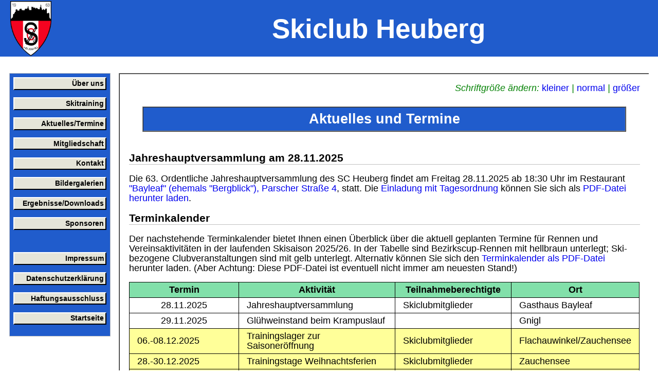

--- FILE ---
content_type: text/html; charset=UTF-8
request_url: https://www.sc-heuberg.at/aktuelles.php?font=Groesser
body_size: 3064
content:

<!DOCTYPE html>
<html lang="de">
<head>
<title>Skiclub Heuberg: Termine und Aktuelles</title>
<meta http-equiv="content-type" content="text/html; charset=UTF-8">
<meta name="content-language" content="de">
<meta name="description" content="Skiclub Heuberg, Salzburg.">
<meta name="abstract" content="Skiclub Heuberg, Salzburg.">
<meta name="page-topic" content="Skiclub Heuberg, Salzburg.">
<meta name="keywords" content="Skiclub, Heuberg, Skifahren, Salzburg, Skiclub, SC Heuberg.">
<meta name="classification" content=""Skiclub, Heuberg, Skifahren, Salzburg, Skiclub, SC Heuberg">
<meta name="audience" content="all">
<meta name="author" content="SC Heuberg">
<meta name="publisher" content="SC Heuberg">
<meta name="copyright" content="Copyright 2021-2021 by SC Heuberg">
<meta name="distribution" content="global">
<meta name="robots" content="all">
<meta name="robots" content="index-follow">
<meta name="revisit-after" content="1 week">

<link rel="shortcut icon" type="image/x-icon" href="./favicon.ico">
<link rel="stylesheet" type="text/css" href="./main.css">
<link rel="stylesheet" type="text/css" href="./header.css">
<link rel="stylesheet" type="text/css" href="./navigation.css">
<link rel="stylesheet" type="text/css" href="./inhalt.css">
<!--[if lt IE 7]>
<link rel="stylesheet" type="text/css" href="./ie_bug_fix.css">
<![endif]-->
<link rel="stylesheet" type="text/css" href="screen.css" media="screen">
<link rel="stylesheet" type="text/css" href="print.css" media="print">
<link rel="stylesheet" type="text/css" href="tables.css">
<link rel="stylesheet" type="text/css" href="fontsize.css.php">

<style>
</style>

</head>
<body>

<div id="Header">
<table>
  <colgroup>
    <col style="width: 15%">
    <col style="width: 85%">
  </colgroup>
  <tr>
    <td>
    <a href="https://www.sc-heuberg.at/">
    <span style="color:#400040">
    <img src="./images/heuberg_wappen_klein.png"  alt="Wappen des SC Heuberg">
    </span></a></td>
    <td>
      <table>
        <tr>
          <td><a href="http://www.sc-heuberg.at/">
              <span id="Name">
                 Skiclub Heuberg</span></a>
          </td>
        </tr>
      </table>
    </td>
  </tr>
</table>
</div>


<div id="Druckkopfzeile">
<table>
  <colgroup>
    <col style="width: 15%">
    <col style="width: 85%">
  </colgroup>
  <tr>
    <td>
    <img src="./images/heuberg_wappen_klein.png"  alt="Wappen des SC Heuberg">
    </td>
    <td>
      <table>
        <tr>
          <td><span id="DruckName">
                 Skiclub Heuberg</span>
          </td>
        </tr>
      </table>
    </td>
  </tr>
</table>
<br>
</div>

<div id="Navigation">
  <ul id="NaviSpalte">
    <li><a href="./selbstdarstellung.php">&Uuml;ber uns</a></li>
    <li><a href="./training.php">Skitraining</a></li>
    <li><a href="./aktuelles.php">Aktuelles/Termine</a></li>
    <li><a href="./mitgliedschaft.php">Mitgliedschaft</a></li>
    <li><a href="./kontakt.php">Kontakt</a></li>
    <li><a href="./bilder.php">Bildergalerien</a></li>
    <li><a href="./downloads.php">Ergebnisse/Downloads</a></li>
    <li><a href="./sponsoren.php">Sponsoren</a></li>
    <li>&nbsp;
    <li><a href="./impressum.php">Impressum</a></li>
    <li><a href="./datenschutz.php">Datenschutzerkl&auml;rung</a></li>
    <li><a href="./disclaimer.php">Haftungsausschluss</a></li>
    <li><a href="./index.php">Startseite</a></li>
  </ul>



</div>


<div id="Seiteninhalt">
<div id="Inhalt">

<div id="Schriftgroesse">
<p style="text-align: right; font-style: oblique; color: green">
Schriftgr&ouml;&szlig;e &auml;ndern:
    <a href="/aktuelles.php?font=Kleiner">kleiner</a> |
    <a href="/aktuelles.php?font=Normal">normal</a> |
    <a href="/aktuelles.php?font=Groesser">gr&ouml;&szlig;er</a></p>
</div>

<h1>Aktuelles und Termine</h1>

<h2>Jahreshauptversammlung am 28.11.2025</h2>
<p>
Die 63. Ordentliche Jahreshauptversammlung des SC Heuberg findet am Freitag 28.11.2025 ab 18:30 Uhr im Restaurant <a href="https://bayleaf.restaurant" target="_blank">"Bayleaf" (ehemals "Bergblick"), Parscher Stra&szlig;e 4</a>, statt. 
Die <a href="https://www.cosy.sbg.ac.at/~held/heuberg/pdf_dateien/Jahreshauptversammlung.pdf" target="_blank">Einladung mit Tagesordnung</a> k&ouml;nnen Sie sich als <a href="https://www.cosy.sbg.ac.at/~held/heuberg/pdf_dateien/Jahreshauptversammlung.pdf" target="_blank">PDF-Datei herunter laden</a>.
</p>
<!--
-->

<h2>Terminkalender</h2>
<p>
<!--
Der Terminkalender f&uuml;r die Skisaison 2025/26 ist noch in Arbeit. Sobald die Termine fixiert sind, wird er hier ver&ouml;ffentlicht werden.
Der nachstehende Terminkalender
bietet Ihnen einen &Uuml;berblick &uuml;ber die Termine f&uuml;r Rennen und Vereinsaktivit&auml;ten in der abgelaufenen Skisaison.
-->
Der nachstehende Terminkalender
bietet Ihnen einen &Uuml;berblick &uuml;ber die aktuell geplanten Termine f&uuml;r Rennen und Vereinsaktivit&auml;ten in der laufenden Skisaison 2025/26. 
<!--
-->
In der Tabelle sind Bezirkscup-Rennen mit hellbraun unterlegt; Ski-bezogene Clubveranstaltungen sind mit gelb unterlegt. 
Alternativ k&ouml;nnen Sie sich den <a href="https://www.cosy.sbg.ac.at/~held/heuberg/pdf_dateien/Terminkalender.pdf" target="_blank">Terminkalender als PDF-Datei</a> herunter laden. (Aber Achtung: Diese PDF-Datei ist eventuell nicht immer am neuesten Stand!)
<!--
-->
</p>
<table class="MyTable">
<tbody>
  <tr>
    <th>Termin</th>
    <th>Aktivit&auml;t</th>
    <th>Teilnahmeberechtigte</th>
    <th>Ort</th>
  </tr>
  <tr>
    <td style="text-align: center">28.11.2025</td>
    <td style="text-align: left">Jahreshauptversammlung</td>
    <td style="text-align: left">Skiclubmitglieder</td>
    <td style="text-align: left">Gasthaus Bayleaf</td>
  </tr>
  <tr>
    <td style="text-align: center">29.11.2025</td>
    <td style="text-align: left">Gl&uuml;hweinstand beim Krampuslauf</td>
    <td style="text-align: left"></td>
    <td style="text-align: left">Gnigl</td>
  </tr>
  <tr>
    <td style="background-color: #ffff99">06.-08.12.2025</td>
    <td style="text-align: left; background-color: #ffff99">Trainingslager zur Saisoner&ouml;ffnung</td>
    <td style="text-align: left; background-color: #ffff99">Skiclubmitglieder</td>
    <td style="text-align: left; background-color: #ffff99">Flachauwinkel/Zauchensee</td>
  </tr>
  <tr>
    <td style="background-color: #ffff99">28.-30.12.2025</td>
    <td style="text-align: left; background-color: #ffff99">Trainingstage Weihnachtsferien</td>
    <td style="text-align: left; background-color: #ffff99">Skiclubmitglieder</td>
    <td style="text-align: left; background-color: #ffff99">Zauchensee</td>
  </tr>
  <tr>
    <td style="background-color: #ffff99">02.-04.01.2026</td>
    <td style="text-align: left; background-color: #ffff99">Trainingstage Weihnachtsferien</td>
    <td style="text-align: left; background-color: #ffff99">Skiclubmitglieder</td>
    <td style="text-align: left; background-color: #ffff99">Zauchensee</td>
  </tr>
  <tr>
    <td style="text-align: center; background-color: #f6ddcc">10.01.2026</td>
    <td style="text-align: left; background-color: #f6ddcc">SL 3 Bez. Cup</td>
    <td style="text-align: left; background-color: #f6ddcc">Sch&uuml;ler bis Master</td>
    <td style="text-align: left; background-color: #f6ddcc">Reiteralm (Muldenlift)</td>
  </tr>
  <tr>
    <td style="text-align: center; background-color: #ffff99">17.01.2026</td>
<!--
    <td style="text-align: left; background-color: #ffff99"><a href="https://www.cosy.sbg.ac.at/~held/heuberg/pdf_dateien/CM_2026.pdf" target="_blank">Clubmeisterschaft</a></td>
-->
   <td style="text-align: left; background-color: #ffff99">Clubmeisterschaft</td>
    <td style="text-align: left; background-color: #ffff99">Skiclubmitglieder</td>
    <td style="text-align: left; background-color: #ffff99">Flachauwinkel (Sunshine)</td>
  </tr>
  <tr>
    <td style="text-align: center; background-color: #f6ddcc">18.01.2026</td>
    <td style="text-align: left; background-color: #f6ddcc">BC A-SL</td>
    <td style="text-align: left; background-color: #f6ddcc">Bambini und Kinder</td>
    <td style="text-align: left; background-color: #f6ddcc">Flachauwinkel (Sunshine)</td>
  </tr>
  <tr>
    <td style="text-align: center; background-color: #f6ddcc">01.02.2026</td>
    <td style="text-align: left; background-color: #f6ddcc">BC RTL + SL</td>
    <td style="text-align: left; background-color: #f6ddcc">Bambini und Kinder</td>
    <td style="text-align: left; background-color: #f6ddcc">Filzmoos (Neuberg)</td>
  </tr>
  <tr>
    <td style="text-align: center; background-color: #f6ddcc">06.-07.02.2026</td>
    <td style="text-align: left; background-color: #f6ddcc">SG 3 Bez. Cup Training/Rennen</td>
    <td style="text-align: left; background-color: #f6ddcc">Sch&uuml;ler, Jugend</td>
    <td style="text-align: left; background-color: #f6ddcc">Abtenau (Karkogel)</td>
  </tr>
  <tr>
    <td style="background-color: #ffff99">08.-09.02.+12.02.2026</td>
    <td style="text-align: left; background-color: #ffff99">Trainingstage Semesterferien</td>
    <td style="text-align: left; background-color: #ffff99">Skiclubmitglieder</td>
    <td style="text-align: left; background-color: #ffff99">Zauchensee</td>
  </tr>
  <tr>
    <td style="text-align: center; background-color: #f6ddcc">22.02.2026</td>
    <td style="text-align: left; background-color: #f6ddcc">2x BC RTL</td>
    <td style="text-align: left; background-color: #f6ddcc">Sch&uuml;ler bis Master</td>
    <td style="text-align: left; background-color: #f6ddcc">Gro&szlig;arl (Finstergrube)</td>
  </tr>
  <tr>
    <td style="text-align: center; background-color: #f6ddcc">07.03.2026</td>
    <td style="text-align: left; background-color: #f6ddcc">RTL 3 Bez. Cup</td>
    <td style="text-align: left; background-color: #f6ddcc">Sch&uuml;ler, Jugend</td>
    <td style="text-align: left; background-color: #f6ddcc">Reiteralm (Muldenlift)</td>
  </tr>
  <tr>
    <td style="text-align: center; background-color: #f6ddcc">08.03.2026</td>
    <td style="text-align: left; background-color: #f6ddcc">BC Parallel RTL</td>
    <td style="text-align: left; background-color: #f6ddcc">Kinder bis Master</td>
    <td style="text-align: left; background-color: #f6ddcc">Zauchensee</td>
  </tr>
<!--
  <tr>
    <td style="text-align: center; background-color: #ffff99">25.02.2025</td>
    <td style="text-align: left; background-color: #ffff99"><a href="https://www.cosy.sbg.ac.at/~held/heuberg/pdf_dateien/60_Jahre_SC_Heuberg.pdf" target="_blank">60 Jahre SC Heuberg Jubil&auml;umsskirennen</a></td>
    <td style="text-align: left; background-color: #ffff99">Skiclubmitglieder</td>
    <td style="text-align: left; background-color: #ffff99">Filzmoos/Neuberg</td>
  </tr>
-->
<!--
  <tr>
    <td style="text-align: center; background-color: #ffff99">29.01.2025</td>
    <td style="text-align: left; background-color: #ffff99">Sch&uuml;lerskitag <span style="color:red"><strong>abgesagt!</strong></span></td>
    <td style="text-align: left; background-color: #ffff99"></td>
    <td style="text-align: left; background-color: #ffff99">Faistenau/Waldlift</td>
  </tr>
-->
  <tr>
    <td style="text-align: center">wird bekanntgegeben</td>
    <td style="text-align: left">Saisonabschlussfeier</td>
    <td style="text-align: left">Skiclubmitglieder</td>
    <td style="text-align: left">wird bekanntgegeben</td>
  </tr>
</tbody>
</table>

<br>

<!--
<h2>60 Jahre SC Heuberg Jubil&auml;umsskirennen und Familienskitag/Clubmeisterschaft</h2>
<p>
  Am 25.02.2024 findet das <a href="https://www.cosy.sbg.ac.at/~held/heuberg/pdf_dateien/60_Jahre_SC_Heuberg.pdf" target="_blank">60 Jahre SC Heuberg Jubil&auml;umsskirennen</a> statt. 
  Auch die
<a href="https://www.cosy.sbg.ac.at/~held/heuberg/pdf_dateien/CM_Einladung_2024.pdf" target="_blank">Ausschreibung der Clubmeisterschaft 2024</a>
    am 26.02.2024   kann als 
    <a href="https://www.cosy.sbg.ac.at/~held/heuberg/pdf_dateien/CM_Ausschreibung.pdf" target="_blank">PDF-Datei</a> angesehen werden.
</p>
<br>
-->

<h2>Clubabend</h2>
<p>
  Wir treffen uns w&auml;hrend der Skisaison (ab 09.12.2025) jeweils jeden zweiten Dienstag im Monat um 19:30 Uhr im Restaurant <a href="https://bayleaf.restaurant" target="_blank">"Bayleaf" (ehemals "Bergblick"), Parscher Stra&szlig;e 4</a>. 
<!--
Erster Clubabend nach den Sommerferien:  To Be Filled In!??????? 
-->
Alle Mitglieder
sind herzlich zum Clubabend eingeladen.
</p>

<div id="JSWarnung">
<noscript> 
<br>
<p>
<div style="color:green">Vermutlich haben Sie in Ihrem Browser JavaScript
ausgeschaltet. Bitte schalten Sie JavaScript ein, wenn Sie eine Druckausgabe dieser Seite m&ouml;chten.
</div>
</noscript>
<br>
</div>

<div style="text-align: right" id="Drucken">
<form>
<input type=button value=" Druckausgabe " onClick="javascript:window.print()">
</form>
</div>

<p id="Footer">
Page last modified: Mon 19 Jan 2026 @ 11:02<br>
Copyright &copy; 2021-2026  &nbsp;&nbsp;&nbsp;&nbsp;&nbsp;&nbsp;&nbsp;&nbsp;
  <a href="https://www.sc-heuberg.at/">
           Skiclub Heuberg</a> 
  &nbsp;&nbsp;&nbsp;&nbsp;&nbsp;&nbsp;&nbsp;&nbsp;
  All rights reserved.
<br>
  <a href="./datenschutz.php">
     Datenschutzerkl&auml;rung</a>
   &nbsp;&nbsp;&nbsp;&nbsp; | &nbsp;&nbsp;&nbsp;&nbsp;
  <a href="./impressum.php">
     Impressum</a>
   &nbsp;&nbsp;&nbsp;&nbsp; | &nbsp;&nbsp;&nbsp;&nbsp;
  <a href="./disclaimer.php">
     Haftungsausschluss</a>
</p>
<br>


<!--
<div style="text-align:right">
<a href="https://validator.w3.org/check?uri=referer">
  <img style="border:0;width:88px;height:31px"
       src="./images/valid-html401.png" 
       alt="Valid HTML 4.01 Transitional"></a>
   <a href="https://jigsaw.w3.org/css-validator/check?uri=referer">
  <img style="border:0;width:88px;height:31px"
       src="./images/vcss.png" 
       alt="Valid CSS!"></a>
</div>
-->

  </div>
</div>

</body>
</html>



--- FILE ---
content_type: text/css
request_url: https://www.sc-heuberg.at/main.css
body_size: -24
content:
* {
    font-style: normal;
    font-size: 100%;
/*    font-size: 2vmin; */
    font-family: Arial, Helvetica, Verdana, sans-serif; 
    line-height: 1.125em;
}
html {
    font-style: normal;
    font-size: 100%;
/*    font-size: 2vmin; */
    font-family: Arial, Helvetica, Verdana, sans-serif; 
    line-height: 1.125em;
    padding: 0;
}
body {
    color: black; background-color: white;
    margin: 0; 
    padding: 0;
}
a {
    text-decoration: none;
}


--- FILE ---
content_type: text/css
request_url: https://www.sc-heuberg.at/header.css
body_size: 63
content:
#Header {
  position: absolute;
  top: 0; 
  left: 0;
  width: 100%;
  background-color: #205ccc;
  text-align: center;
  padding: 0;
  margin-right: 1em;
  color: #ffcc00;
  height: 6.2em; 
}
html>body #Header {
  position: fixed;
}
#Header img {
  padding: 0em;
  margin-left: 1em;
  height: 6em; 
  float: left;
}
#Header table {
  width: 100%;
  border-collapse: separate;
  border-spacing: 0px; 
}
#Header a {
  color: #400040;
}
#Header td {
   text-align: center;
   padding-top: 2px;
   padding-left: 2px;
   padding-right: 2px;
   padding-bottom: 2px;
}
#Name {
  font-size: 300%; 
  font-weight: bold; 
  color: #ffffff;
}


--- FILE ---
content_type: text/css
request_url: https://www.sc-heuberg.at/navigation.css
body_size: 118
content:
  #Navigation {
    position: absolute;
    top: 8em; 
    left: 1em;
    width: 11em;
    background-color: #205ccc;
    border: 1px solid silver;
    text-align: right;
  }
  html>body #Navigation {
    position: fixed;
  }

  #NaviSpalte {
    font-size: 0.8em;
    margin: 0 0 1em; 
    padding: 0;
  }
  #NaviSpalte li {
    list-style: none;
    margin: 0; 
    padding: 0.5em;
  }
  ul#NaviSpalte a {
    display: block;
    padding: 0.2em;
    font-weight: bold;
    border-left:2px solid #ffffff; 
    border-top:2px solid #ffffff;
    border-right:2px solid #000000; 
    border-bottom:2px solid #000000;
  }
  ul#NaviSpalte a:link {
    color: black; 
    background-color: #e5e5d9;
  }
  ul#NaviSpalte a:visited {
    color: #664C4C; 
    background-color: #e5e5d9;
  }
  ul#NaviSpalte a:hover {
    color: red; 
    background-color: white;
    border-left:2px solid #000000; 
    border-top:2px solid #000000;
    border-right:2px solid #ffffff; 
    border-bottom:2px solid #ffffff;
  }
  ul#NaviSpalte a:active {
    color: white; background-color: blue;
  }



--- FILE ---
content_type: text/css
request_url: https://www.sc-heuberg.at/inhalt.css
body_size: 53
content:
#Inhalt {
    padding: 0 1em;
    margin-top: 8em;
    margin-left: 13em; 
    margin-right: 1em;
    border-left: 2px ridge gray; 
    border-top: 2px ridge gray;
}
* #Inhalt {
    background-color: white;
}

#Inhalt p {
    font-size: 1em;
    margin: 1em 0;
}
#Inhalt #Footer {
    font-size: 0.8em;
    margin: 2em 0em 0em; 
    padding: 0.5em;
    text-align: center;
    border: 2px ridge gray;
    background-color: #f40320;
    color: white;
}
#Inhalt #Footer a {
    color: white;
}

#Inhalt h1 {
    font-weight: bold;
    font-size: 1.5em;
    margin: 1.0em; 
    margin-bottom: 1.5em; 
    padding: 0.3em;
    text-align: center;
    background-color: #205ccc;
    color: white;
    border: 2px ridge gray;
}
#Inhalt h2 {
    font-weight: bold;
    font-size: 1.2em;
    color: black;
    border-bottom: 1px solid silver;
}


--- FILE ---
content_type: text/css
request_url: https://www.sc-heuberg.at/screen.css
body_size: -167
content:
#Druckkopfzeile {
  display: none;
} 


--- FILE ---
content_type: text/css
request_url: https://www.sc-heuberg.at/tables.css
body_size: -79
content:
.MyTable {
  margin-left: auto; 
  margin-right: auto; 
  border-collapse: collapse;
  border: 1px solid black;
}

.MyTable td {
  border: 1px solid black;
  padding-top: 5px;
  padding-bottom: 5px;
  padding-left: 15px;
  padding-right: 15px;
}

.MyTable th {
  padding-top: 5px;
  padding-bottom: 5px;
  padding-left: 20px;
  padding-right: 20px;
  text-align: center;
  background-color: #82e0aa;
  border: 1px solid black;
}


--- FILE ---
content_type: text/css; charset=iso-8859-1
request_url: https://www.sc-heuberg.at/fontsize.css.php
body_size: -125
content:
/* 1768891598.6218 */
html {
   font-size: 111%;
}



--- FILE ---
content_type: text/css
request_url: https://www.sc-heuberg.at/print.css
body_size: 174
content:
#Schriftgroesse {
  display: none;
} 
#Drucken {
  display: none;
} 
#Navigation {
  display: none;
} 
#Header { 
  display: none;
} 
#Inhalt {
    padding: 0em;
    margin-top: 0em;
    margin-left: 0em; 
    margin-right: 0em;
    border-left: 0px ridge gray; 
    border-top: 0px ridge gray;
}
* {
 font-size: 11pt;
 font-family:"times new roman",times,serif;
 text-align:justify;
 color:#000000;
 background-color:#ffffff;
} 
#Inhalt h1 {
    font-size: 1.5em;
    margin: 0.0em; 
    margin-bottom: 1.5em; 
    padding: 0.3em;
    text-align: center;
    background-color:#ffffff;
    border: 2px ridge black;
}
#Inhalt h2 {
    font-size: 1.2em;
    color: #000000;
    border-bottom: 1px ridge black;
}
#Inhalt #Footer {
    font-size: 0.8em;
    margin: 2em 0em 0em; 
    padding: 0.5em;
    text-align: center;
    background-color: #ffffff;
    border: 2px ridge black;
    color: black;
}
#Druckopfzeile {
    top: 0; 
    left: 0;
    width: 100%;
    color: #000000;
    text-align: center;
    padding: 0;
    margin-right: 0em;
    background-color: #ffffff;
    height: 4em; 
}
#Druckkopfzeile img {
  padding: 0em;
  margin-left: 0em;
  height: 3em; 
  float: left;
}
#DruckName {
  text-align: center;
  font-size: 160%; 
  font-weight: bold; 
  color: #ffffff;
}
